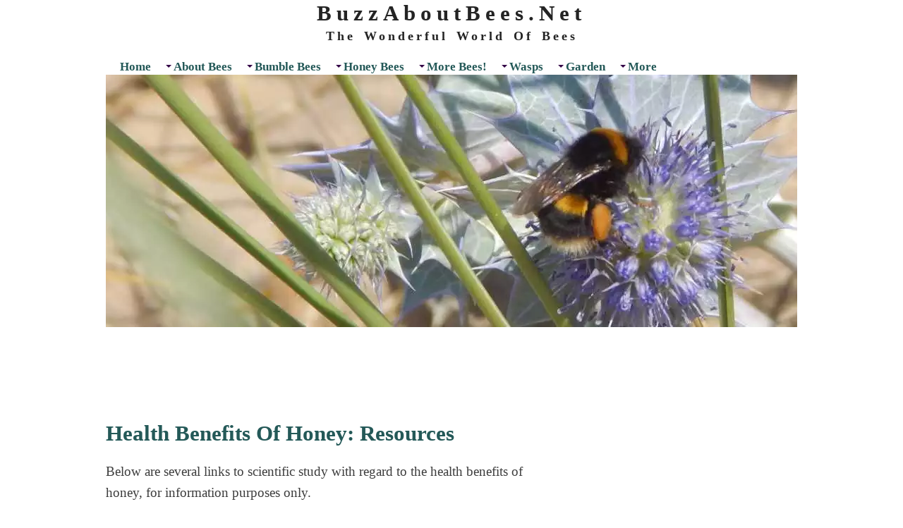

--- FILE ---
content_type: text/html; charset=UTF-8
request_url: https://www.buzzaboutbees.net/health-benefits-of-honey.html
body_size: 8611
content:
<!DOCTYPE HTML>
<html lang="en">
<head><meta http-equiv="content-type" content="text/html; charset=UTF-8"><title>Health Benefits of Honey: A List Of Research Resources</title><meta name="description" content=" Links to published scientific study with regard to effects of honey on various aspects of human health for information purposes only."><meta id="viewport" name="viewport" content="width=device-width, initial-scale=1">
<link href="/sd/support-files/A.style.css.pagespeed.cf.dcllmttcsV.css" rel="stylesheet" type="text/css">
<!-- start: tool_blocks.sbi_html_head -->
<link rel="apple-touch-icon" sizes="57x57" href="/xfavicon-57x57.png.pagespeed.ic.MbkTJoOCyB.webp"> <link rel="apple-touch-icon" sizes="60x60" href="/xfavicon-60x60.png.pagespeed.ic.FeOXDjKNps.webp"> <link rel="apple-touch-icon" sizes="72x72" href="/xfavicon-72x72.png.pagespeed.ic.gh3hv6J-o6.webp"> <link rel="apple-touch-icon" sizes="76x76" href="/xfavicon-76x76.png.pagespeed.ic.mNCSgOZ8Ip.webp"> <link rel="apple-touch-icon" sizes="114x114" href="/xfavicon-114x114.png.pagespeed.ic.tt3YqD7WRy.webp"> <link rel="apple-touch-icon" sizes="120x120" href="/xfavicon-120x120.png.pagespeed.ic.vTB-G4tsQO.webp"> <link rel="apple-touch-icon" sizes="144x144" href="/xfavicon-144x144.png.pagespeed.ic.o-KDqgBhL5.webp"> <link rel="apple-touch-icon" sizes="152x152" href="/xfavicon-152x152.png.pagespeed.ic.iQt3FXp9vb.webp"> <link rel="apple-touch-icon" sizes="180x180" href="/xfavicon-180x180.png.pagespeed.ic.g8StxVLvAZ.webp"> <link rel="icon" type="image/png" href="/xfavicon-36x36.png.pagespeed.ic.7_5iBrEpST.webp" sizes="36x36"> <link rel="icon" type="image/png" href="/xfavicon-48x48.png.pagespeed.ic.XqxHmnzdDU.webp" sizes="48x48"> <link rel="icon" type="image/png" href="/xfavicon-72x72.png.pagespeed.ic.gh3hv6J-o6.webp" sizes="72x72"> <link rel="icon" type="image/png" href="/xfavicon-96x96.png.pagespeed.ic.1v4D4pNA6V.webp" sizes="96x96"> <link rel="icon" type="image/png" href="/xfavicon-144x144.png.pagespeed.ic.o-KDqgBhL5.webp" sizes="144x144"> <link rel="icon" type="image/png" href="/xfavicon-192x192.png.pagespeed.ic.AwgVVL66jA.webp" sizes="192x192"> <link rel="icon" type="image/png" href="/xfavicon-16x16.png.pagespeed.ic.T1a74wNg88.webp" sizes="16x16"> <link rel="icon" type="image/png" href="/xfavicon-32x32.png.pagespeed.ic.MJX5NjR1wE.webp" sizes="32x32"> <link rel="icon" type="image/png" href="/xfavicon-48x48.png.pagespeed.ic.XqxHmnzdDU.webp" sizes="48x48"><link rel="canonical" href="https://www.buzzaboutbees.net/health-benefits-of-honey.html"/>
<link rel="alternate" type="application/rss+xml" title="RSS" href="https://www.buzzaboutbees.net/bees.xml">
<meta property="og:site_name" content="BuzzAboutBees.net"/>
<meta property="og:title" content="Health Benefits of Honey:  A List Of Research Resources"/>
<meta property="og:description" content=" Links to published scientific study with regard to effects of honey on various aspects of human health for information purposes only."/>
<meta property="og:type" content="article"/>
<meta property="og:url" content="https://www.buzzaboutbees.net/health-benefits-of-honey.html"/>
<meta property="og:image" content="https://www.buzzaboutbees.net/images/comb-honey-and-lavender.jpg"/>
<!-- SD -->
<script>var https_page=0</script>
<script src="//www.buzzaboutbees.net/sd/support-files/gdprcookie.js.pagespeed.jm.PIhMYmFOsi.js" async defer></script><!-- end: tool_blocks.sbi_html_head -->
<!-- start: shared_blocks.80705295#end-of-head -->
<!-- Global site tag (gtag.js) - Google Analytics -->
<script async src="https://www.googletagmanager.com/gtag/js?id= G-N4CPFQXM5W"></script>
<script>window.dataLayer=window.dataLayer||[];function gtag(){dataLayer.push(arguments);}gtag('js',new Date());gtag('config','G-N4CPFQXM5W');</script>
<script async data-noptimize="1" data-cfasync="false" src="//scripts.mediavine.com/tags/buzz-about-bees.js"></script>
<meta http-equiv="Content-Security-Policy" content="block-all-mixed-content"/>
<meta name="msvalidate.01" content="DBF86E4A1A3767A32671904A6B0EE9F6"/>
<meta name="msvalidate.01" content="B9CD14F3253EF225A85455A8F3CDE7FC"/>
<!-- end: shared_blocks.80705295#end-of-head -->
<script>var FIX=FIX||{};</script>
</head>
<body class="responsive">
<div id="PageWrapper" class="modern">
<div id="HeaderWrapper">
<div id="Header">
<div class="Liner">
<div class="WebsiteName">
<a href="/">BuzzAboutBees.Net</a>
</div><div class="Tagline">The Wonderful World Of Bees</div>
<!-- start: shared_blocks.80705291#top-of-header -->
<!-- start: tool_blocks.navbar.horizontal.left --><div class="ResponsiveNavWrapper">
<div class="ResponsiveNavButton"><span>Menu</span></div><div class="HorizontalNavBarLeft HorizontalNavBar HorizontalNavBarCSS ResponsiveNav"><ul class="root"><li class="li1"><a href="/">Home</a></li><li class="li1 submenu"><span class="navheader">About Bees</span><ul><li class="li2"><a href="/about-bees.html">About Bees</a></li><li class="li2"><a href="/the-bee-body.html">Anatomy</a></li><li class="li2"><a href="/bee-haviour.html">Bee-haviour</a></li><li class="li2"><a href="/bee-lives.html">Bee Lives</a></li><li class="li2"><a href="/Natural-Enemies-Of-Bees.html">Natural Enemies</a></li><li class="li2"><a href="/bee-stings.html">Stings</a></li><li class="li2"><a href="/bee-conservation-articles.html">Conservation</a></li></ul></li><li class="li1 submenu"><span class="navheader">Bumble Bees</span><ul><li class="li2"><a href="/bumblebees.html">Introduction</a></li><li class="li2"><a href="/bee-life-cycle.html">Life Cycle</a></li><li class="li2"><a href="/bumblebee-queen.html">Queen</a></li><li class="li2"><a href="/bumblebee-cuckoo.html">Cuckoos</a></li><li class="li2"><a href="/bumblebee-foraging-behaviour.html">Foraging</a></li><li class="li2"><a href="/bumblebee-nests.html">Nests</a></li><li class="li2"><a href="/North-American-Bumblebees.html">N American Species</a></li><li class="li2"><a href="/British-bumblebees.html">UK Species</a></li></ul></li><li class="li1 submenu"><span class="navheader">Honey Bees</span><ul><li class="li2"><a href="/about-honey-bees.html">About</a></li><li class="li2 submenu"><span class="navheader">Honey & Pollen</span><ul><li class="li3"><a href="/about-honey.html">About Honey</a></li><li class="li3"><a href="/honey-health-benefits.html">Honey & Health</a></li><li class="li3"><a href="/recipes-using-honey.html">Recipes</a></li><li class="li3"><a href="/What-is-manuka-honey.html">Manuka Honey</a></li><li class="li3"><a href="/bee-pollen.html">Bees And Pollen</a></li></ul></li><li class="li2"><a href="/about-beekeeping.html">Beekeeping Links</a></li></ul></li><li class="li1 submenu"><span class="navheader">More Bees!</span><ul><li class="li2"><a href="/leafcutter-bee.html">Leafcutters</a></li><li class="li2"><a href="/mining-bees.html">Mining Bees</a></li><li class="li2"><a href="/osmia-mason-bees.html">Mason Bees</a></li><li class="li2"><a href="/wool-carder-bee.html">Wool Carders</a></li><li class="li2"><a href="/nomad-bee.html">Nomad Bees</a></li><li class="li2"><a href="/dasypoda-hirtipes-pantaloon-bee.html">Pantaloon Bees</a></li><li class="li2"><a href="/carpenter-bees.html">Carpenters</a></li><li class="li2"><a href="/ceratina-small-carpenter-bees.html">Small Carpenters</a></li><li class="li2"><a href="/sphecodes-blood-bees.html">Blood Bees</a></li><li class="li2"><a href="/coelioxys-sharp-tail-bees.html">Sharp-tail Bees</a></li><li class="li2"><a href="/mourning-bees-melecta.html">Mourning Bees</a></li><li class="li2"><a href="/Colletes-plasterer-bees.html">Plasterer Bees</a></li><li class="li2"><a href="/Eucera-longicornis-Long-horned-bee.html">Long-horned Bee</a></li><li class="li2"><a href="/oil-collecting-bees-macropis.html">Oil-collecting Bees</a></li><li class="li2"><a href="/Hairy-Footed-Flower-Bee.html">Hairy-footed Flower Bee</a></li><li class="li2"><a href="/yellow-faced-bees.html">Yellow-faced</a></li><li class="li2 submenu"><span class="navheader">Furrow Bees</span><ul><li class="li3"><a href="/Orange-Legged-Furrow-bee-halictus-rubicundus.html">Orange-legged furrow bee</a></li><li class="li3"><a href="/Lasioglossum-smeathmanellum-Smeathmans-Furrow-Bee.html">Smeathman’s furrow bee</a></li></ul></li><li class="li2"><a href="/heriades-resin-bees.html">Resin Bees (Heriades)</a></li></ul></li><li class="li1 submenu"><span class="navheader">Wasps</span><ul><li class="li2"><a href="/about-wasps.html">About Wasps</a></li><li class="li2"><a href="/types-of-wasp.html">Types of Wasp</a></li><li class="li2"><a href="/wasps-vs-bees.html">Bees Vs Wasps</a></li><li class="li2"><a href="/about-hornets.html">Hornets</a></li><li class="li2"><a href="/Wasp-FAQs.html">Wasp FAQS</a></li><li class="li2"><a href="/wasp-nests.html">Wasp Nests</a></li><li class="li2"><a href="/wasp-stings.html">Wasp Stings</a></li></ul></li><li class="li1 submenu"><span class="navheader">Garden</span><ul><li class="li2"><a href="/gardening-for-bees.html">Gardening</a></li><li class="li2"><a href="/30-fantastic-garden-flowers-for-bees.html">Flower Guide</a></li><li class="li2"><a href="/Flowering-Shrubs-For-Bees.html">Shrubs</a></li><li class="li2"><a href="/herb-planting-for-bees.html">Herbs</a></li><li class="li2"><a href="/flower-bulbs-for-bees.html">Bulbs & Corms</a></li><li class="li2"><a href="/lawns.html">Lawns</a></li><li class="li2"><a href="/wildflowers-and-natives.html">Wildflowers</a></li><li class="li2"><a href="/flower-borders-for-bees.html">Flower Shapes</a></li><li class="li2"><a href="/Simple-Gardening-Tips-To-Help-Bees.html">Tips</a></li><li class="li2"><a href="/bees-in-small-spaces.html">Small Gardens</a></li></ul></li><li class="li1 submenu"><span class="navheader">More</span><ul><li class="li2"><a href="/shop-greeting-cards.html">Shop</a></li><li class="li2"><a href="/bees-blog.html">Bees Blog</a></li><li class="li2"><a href="/book-about-bees.html">Books</a></li><li class="li2"><a href="/waxing-lyrical-about-bees.html">Inspiration</a></li><li class="li2"><a href="/bees-fun-stuff.html">Stuff For Kids</a></li><li class="li2"><a href="/my-website.html">About Me</a></li><li class="li2"><a href="/Contact.html">Contact</a></li></ul></li></ul></div></div>
<!-- end: tool_blocks.navbar.horizontal.left -->
<!-- end: shared_blocks.80705291#top-of-header -->
<!-- start: shared_blocks.80705151#bottom-of-header -->
<!-- end: shared_blocks.80705151#bottom-of-header -->
</div><!-- end Liner -->
</div><!-- end Header -->
</div><!-- end HeaderWrapper -->
<div id="ColumnsWrapper">
<div id="ContentWrapper">
<div id="ContentColumn">
<div class="Liner">
<!-- start: shared_blocks.80705107#above-h1 -->
<!-- end: shared_blocks.80705107#above-h1 -->
<h1>Health Benefits Of Honey: Resources<br/></h1>
<!-- start: shared_blocks.80705348#below-h1 -->
<!-- end: shared_blocks.80705348#below-h1 -->
<p>Below are several links to scientific study with regard to the health benefits of honey, for information purposes only.</p>
<!-- start: shared_blocks.80705294#below-paragraph-1 -->
<!-- end: shared_blocks.80705294#below-paragraph-1 -->
<div class="ImageBlock ImageBlockCenter"><img class="ss-lazy" src="data:image/svg+xml,%3Csvg xmlns='http://www.w3.org/2000/svg' viewBox='0 0 600 399.6'%3E%3C/svg%3E" data-src="https://www.buzzaboutbees.net/images/comb-honey-and-lavender.jpg" width="600" height="399.6" alt="comb honey and lavender" title="comb honey and lavender" data-pin-media="https://www.buzzaboutbees.net/images/comb-honey-and-lavender.jpg" style="width: 600px; height: auto"></div>
<p><span style="color:rgb(61, 61, 61);font-family:Verdana, Geneva;background-color:rgb(255, 255, 255);text-align:start;font-size:19px;font-weight:400;font-style:normal;">Please note this list is not exhaustive (the number of studies is vast, whereas only 10 are listed below. Some studies support statements of clinical benefits, others do not.&#xa0;&#xa0;</span></p><p>It's always best to seek multiple studies on any given area of interest, and check for robustness, such as inclusion of a control group, and applicability to human health.<br/><br/>If you are seeking information with regard to specific topic affecting you personal, please consult your doctor for advice if you are considering treatment options.</p>
<p>1.&#xa0;Palma-Morales M, Huertas JR, Rodríguez-Pérez C. A Comprehensive Review of the Effect of <a href="https://pmc.ncbi.nlm.nih.gov/articles/PMC10346535/#:~:text=Consumption%20of%2075%20g%20of,not%20significant%20in%20healthy%20subjects." onclick="return FIX.track(this);" rel="noopener" target="_blank">Honey on Human Health</a>. Nutrients. 2023 Jul 6;15(13):3056. doi: 10.3390/nu15133056. PMID: 37447382; PMCID: PMC10346535.</p><p>2. Cianciosi D., Forbes-Hernández T.Y., Afrin S., Gasparrini M., Reboredo-Rodriguez P., Manna P.P., Zhang J., Bravo Lamas L., Martínez Flórez S., Agudo Toyos P., et al. Phenolic Compounds in Honey and Their Associated Health Benefits: A Review. Molecules. 2018;23:2322. doi: 10.3390/molecules23092322.</p><p>3.&#xa0;Cianciosi D, Forbes-Hernández TY, Afrin S, Gasparrini M, Reboredo-Rodriguez P, Manna PP, Zhang J, Bravo Lamas L, Martínez Flórez S, Agudo Toyos P, Quiles JL, Giampieri F, Battino M. Phenolic Compounds in Honey and Their Associated Health Benefits: A Review. Molecules. 2018 Sep 11;23(9):2322. doi: 10.3390/molecules23092322. PMID: 30208664; PMCID: PMC6225430.<br/><br/>4.&#xa0;Charalambous M., Raftopoulos V., Paikousis L., Katodritis N., Lambrinou E., Vomvas D., Georgiou M., Charalambous A. The effect of the use of thyme honey in minimizing radiation-induced oral mucositis in head and neck cancer patients: A randomized controlled trial. Eur. J. Oncol. Nurs. 2018;34:89–97. doi: 10.1016/j.ejon.2018.04.003.&#xa0;</p><p>5.&#xa0;Bardy J., Molassiotis A., Ryder W.D., Mais K., Sykes A., Yap B., Lee L., Kaczmarski E., Slevin N. A double-blind, placebo-controlled, randomised trial of active manuka honey and standard oral care for radiation-induced oral mucositis. Br. J. Oral Maxillofac. Surg. 2012;50:221–226. doi: 10.1016/j.bjoms.2011.03.005.</p><p>6.&#xa0;Paul I.M., Beiler J., McMonagle A., Shaffer M.L., Duda L., Berlin C.M., Jr. Effect of Honey, Dextromethorphan, and No Treatment on Nocturnal Cough and Sleep Quality for Coughing Children and Their Parents. Arch. Pediatr. Adolesc. Med. 2007;161:1140–1146. doi: 10.1001/archpedi.161.12.1140</p><p>7.&#xa0;Schell KR, Fernandes KE, Shanahan E, Wilson I, Blair SE, Carter DA, Cokcetin NN. The Potential of Honey as a Prebiotic Food to Re-engineer the Gut Microbiome Toward a Healthy State. Front Nutr. 2022 Jul 28;9:957932. doi: 10.3389/fnut.2022.957932. PMID: 35967810; PMCID: PMC9367972.<br/><br/>8. Cohen H.A., Rozen J., Kristal H., Laks Y., Berkovitch M., Uziel Y., Kozer E., Pomeranz A., Efrat H. Effect of Honey on Nocturnal Cough and Sleep Quality: A Double-blind, Randomized, Placebo-Controlled Study. Pediatrics. 2012;130:465–471. doi: 10.1542/peds.2011-3075.&#xa0;</p><p>9.&#xa0;Wallace A, Eady S, Miles M, Martin H, McLachlan A, Rodier M, Willis J, Scott R, Sutherland J. Demonstrating the safety of manuka honey UMF 20+in a human clinical trial with healthy individuals. Br J Nutr. 2010 Apr;103(7):1023-8. doi: 10.1017/S0007114509992777. Epub 2010 Jan 12. PMID: 20064284.</p><p>10.&#xa0;Amna Ahmed, Zujaja Tul-Noor, Danielle Lee, Shamaila Bajwah, Zara Ahmed, Shanza Zafar, Maliha Syeda, Fakeha Jamil, Faizaan Qureshi, Fatima Zia, Rumsha Baig, Saniya Ahmed, Mobushra Tayyiba, Suleman Ahmad, Dan Ramdath, Rong Tsao, Steve Cui, Cyril W C Kendall, Russell J de Souza, Tauseef A Khan, John L Sievenpiper, Effect of honey on cardiometabolic risk factors: a systematic review and meta-analysis, Nutrition Reviews, Volume 81, Issue 7, July 2023, Pages 758–774, https://doi.org/10.1093/nutrit/nuac086</p><p><br/></p>
<div>
<h3>Honey is not healthy for everyone<br/></h3>
<ol><li>It should be noted that honey is not to be given to young infants –
definitely not those under one year old, but seek advice from your
health practitioner.<br/><br/>Honey is a potential source of spores that can cause <a href="https://www.buzzaboutbees.net/babies-honey-and-infant-botulism.html">infant botulism</a> – a rare but serious disease.<br/><br/></li><li>Please don't substitute sugar for honey in the hope that you can safely consumer more of it. Advice on this topic does change, so please consult your doctor.<br/><br/>Read about<a href="https://www.buzzaboutbees.net/honey-and-diabetes.html">&#xa0;honey and diabetes</a>.<br/></li></ol><p><br/></p>
</div>
<h3>Buying healthy honey</h3>
<p><span style="font-size: 13.5pt;font-family: Verdana, sans-serif;">Remember,&#xa0;</span><a href="https://www.buzzaboutbees.net/how-to-start-beekeeping.html" onclick="return FIX.track(this);">beekeeping</a><span style="font-size: 13.5pt;font-family: Verdana, sans-serif;">&#xa0;practice
varies. For this reason, if you are going to use honey, please source it
preferentially from a beekeeper you can trust if possible, preferably local, or if not, purchase organic honey. &#xa0;</span></p><p><span style="font-size: 13.5pt;font-family: Verdana, sans-serif;">Organic
honey is less likely to be contaminated with pesticides or other contaminants (some countries have had problems with imported honey).
</span></p><p><span style="font-size: 13.5pt;font-family: Verdana, sans-serif;">What is the point in buying honey for its beneficial ingredients, if what you
buy contains toxins? </span></p><p><span style="font-size: 13.5pt;font-family: Verdana, sans-serif;">Organic honey supports farming practices that are
ecologically better for the environment, and hence <a href="https://www.buzzaboutbees.net/how-do-bees-make-honey.html" target="_blank">honey bees</a> and other pollinators.</span></p><p><br/></p>
<!-- start: shared_blocks.183096268#PAGE Health benefits bee pollen -->
<div class="" style="border-color: #05a8a3; border-width: 9px 9px 9px 9px; border-style: solid; background-color: transparent; box-sizing: border-box"><p style="text-align: center;"><span style="font-size: 22px;"><b><a href="https://www.buzzaboutbees.net/health-benefits-of-bee-pollen.html">Are there really any health benefits of taking 'Bee Pollen' or is it just hype?</a></b></span></p>
<div class="ImageBlock ImageBlockCenter"><a href="https://www.buzzaboutbees.net/health-benefits-of-bee-pollen.html" title="Go to Health Benefits Of Bee Pollen - The Claims Examined Objectively"><img class="ss-lazy" src="data:image/svg+xml,%3Csvg xmlns='http://www.w3.org/2000/svg' viewBox='0 0 272 67.0933333333333'%3E%3C/svg%3E" data-src="https://www.buzzaboutbees.net/images/PollenGranules300.jpg" width="272" height="67.0933333333333" alt="bee pollen granules" title="bee pollen granules" data-pin-media="https://www.buzzaboutbees.net/images/PollenGranules300.jpg" style="width: 272px; height: auto"></a></div>
</div>
<!-- end: shared_blocks.183096268#PAGE Health benefits bee pollen -->
<p><br/><br/></p><p><a href="https://www.buzzaboutbees.net/" onclick="return FIX.track(this);">Home page</a></p><p><br/></p>
<!-- start: shared_blocks.80705293#above-socialize-it -->
<div class="CalloutBox" style="box-sizing: border-box"><p>If you found this page helpful or interesting, I'd really be grateful if you would share it with others - if not this page, perhaps another, such as <a href="https://www.buzzaboutbees.net/gardening-for-bees.html">Gardening For Bees</a>.</p><p>Thank you so much :) .</p>
</div>
<br><br><br>
<!-- end: shared_blocks.80705293#above-socialize-it -->
<!-- start: shared_blocks.80705150#socialize-it -->
<!-- end: shared_blocks.80705150#socialize-it -->
<!-- start: shared_blocks.80705290#below-socialize-it -->
<!-- end: shared_blocks.80705290#below-socialize-it -->
</div><!-- end Liner -->
</div><!-- end ContentColumn -->
</div><!-- end ContentWrapper -->
<div id="NavWrapper">
<div id="NavColumn">
<div class="Liner">
<!-- start: shared_blocks.80705349#top-of-nav-column -->
<div class="" style="margin-left: auto; margin-right: auto; float: none; box-sizing: border-box"><div>
<br><br>
<div id="sidebar_atf_target"></div>
<br><br></div>
</div>
<!-- end: shared_blocks.80705349#top-of-nav-column -->
<!-- start: shared_blocks.80705323#navigation -->
<!-- end: shared_blocks.80705323#navigation -->
<!-- start: shared_blocks.80705375#bottom-of-nav-column -->
<!-- end: shared_blocks.80705375#bottom-of-nav-column -->
</div><!-- end Liner -->
</div><!-- end NavColumn -->
</div><!-- end NavWrapper -->
</div><!-- end ColumnsWrapper -->
<div id="FooterWrapper">
<div id="Footer">
<div class="Liner">
<!-- start: shared_blocks.80705152#above-bottom-nav -->
<!-- end: shared_blocks.80705152#above-bottom-nav -->
<!-- start: shared_blocks.80705155#bottom-navigation -->
<!-- end: shared_blocks.80705155#bottom-navigation -->
<!-- start: shared_blocks.80705108#below-bottom-nav -->
<!-- end: shared_blocks.80705108#below-bottom-nav -->
<!-- start: shared_blocks.80705154#footer -->
<p style="text-align: center;"><span style="color: rgb(71, 71, 71);font-size: 25px;">COPYRIGHT 2010 - 2026: WWW.BUZZABOUTBEES.NET
</span><br/><span style="color: rgb(71, 71, 71);font-size: 25px;">
ALL RIGHTS RESERVED.</span></p>
<p><a style="background-color: transparent;" href="https://www.buzzaboutbees.net/privacy-policy.html"><span style="font-size: 26px;"><b>Privacy Policy</b></span></a><b><span style="background-color: transparent;">&#xa0; &#xa0; &#xa0; &#xa0; &#xa0; &#xa0; &#xa0; &#xa0;</span><span style="font-size:26px;"><a href="https://www.buzzaboutbees.net/affiliate-and-advertising-disclosure.html">Affiliates Policy</a></span><span style="background-color: transparent;">&#xa0; &#xa0; &#xa0; &#xa0; &#xa0; &#xa0;<span style="color: rgb(168, 168, 168);font-family: 'Trebuchet MS';background-color: rgb(255, 255, 255);text-align: center;font-size: 18px;font-style: normal;"><span style="font-size:26px;"><a href="https://www.buzzaboutbees.net/Disclaimer-And-Copyright.html"><span style="color: #9b59b6;"><u>Disclaimer</u></span></a></span><span style="background-color:transparent;">&#xa0;</span></span> &#xa0; &#xa0; &#xa0; &#xa0; &#xa0; &#xa0; &#xa0;</span><span style="color: rgb(142, 68, 173);font-size: 26px;"><a href="https://www.buzzaboutbees.net/Contact.html">Contact Me</a></span><span style="background-color: transparent;">&#xa0; &#xa0; &#xa0; &#xa0; &#xa0; &#xa0; &#xa0; &#xa0;</span></b><br/></p>
<!-- Quantcast Tag -->
<script>var _qevents=_qevents||[];(function(){var elem=document.createElement('script');elem.src=(document.location.protocol=="https:"?"https://secure":"http://edge")+".quantserve.com/quant.js";elem.async=true;elem.type="text/javascript";var scpt=document.getElementsByTagName('script')[0];scpt.parentNode.insertBefore(elem,scpt);})();_qevents.push({qacct:"p-BXy0UhSQzrCXR"});</script>
<noscript>
<div style="display:none;">
</div>
</noscript>
<!-- End Quantcast tag -->
<script async src="//z-na.amazon-adsystem.com/widgets/onejs?MarketPlace=US&adInstanceId=a60fdbb1-e61f-41ff-9048-58d26d8bea60"></script>  
<!-- end: shared_blocks.80705154#footer -->
</div><!-- end Liner -->
</div><!-- end Footer -->
</div><!-- end FooterWrapper -->
</div><!-- end PageWrapper -->
<script src="/sd/support-files/fix.js.pagespeed.jm.3phKUrh9Pj.js"></script>
<script>FIX.doEndOfBody();</script>
<script src="/sd/support-files/design.js.pagespeed.jm.wq3hSiafo4.js"></script>
<!-- start: tool_blocks.sbi_html_body_end -->
<script>var SS_PARAMS={pinterest_enabled:false,googleplus1_on_page:true,socializeit_onpage:false};</script><style>.g-recaptcha{display:inline-block}.recaptcha_wrapper{text-align:center}</style>
<script>if(typeof recaptcha_callbackings!=="undefined"){SS_PARAMS.recaptcha_callbackings=recaptcha_callbackings||[]};</script><script>(function(d,id){if(d.getElementById(id)){return;}var s=d.createElement('script');s.async=true;s.defer=true;s.src="/ssjs/ldr.js";s.id=id;d.getElementsByTagName('head')[0].appendChild(s);})(document,'_ss_ldr_script');</script><script async src="/ssjs/lazyload.min.js.pagespeed.jm.GZJ6y5Iztl.js"></script><!-- end: tool_blocks.sbi_html_body_end -->
<!-- Generated at 07:52:32 12-Jan-2026 with harmony v156 -->
</body>
</html>
